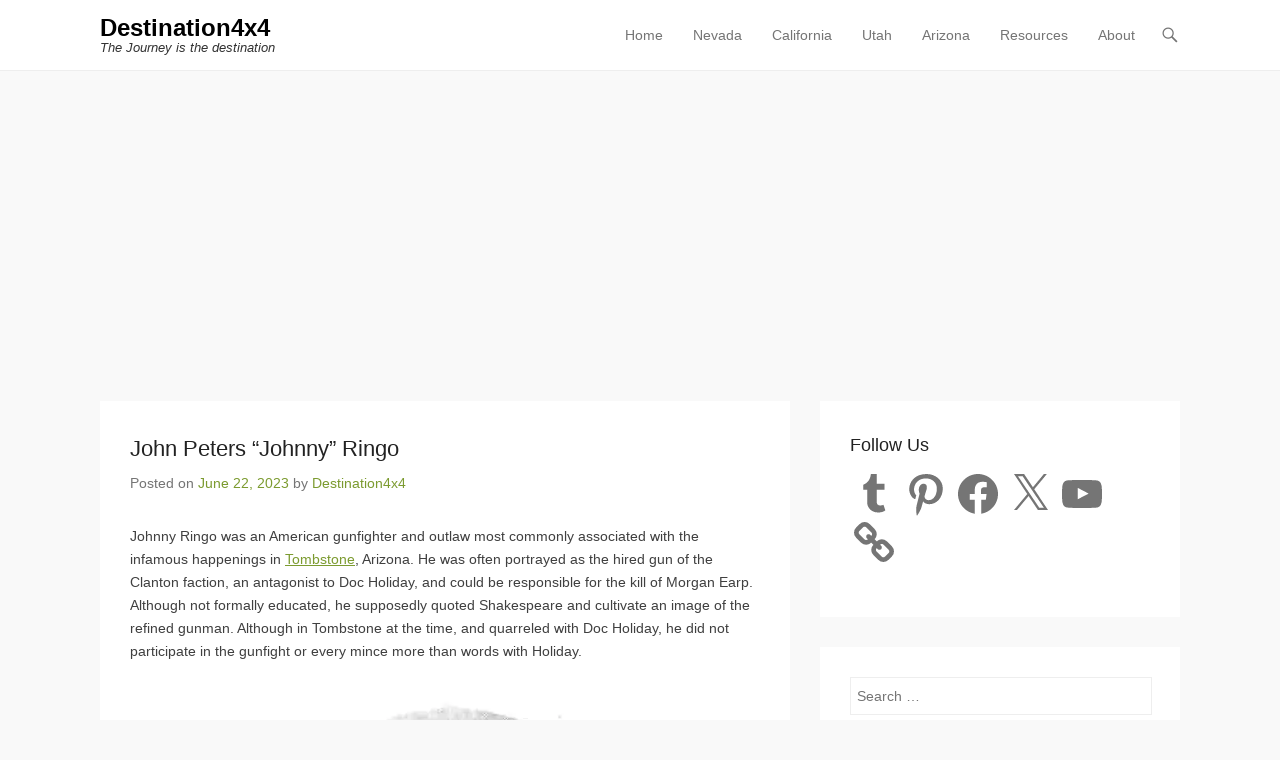

--- FILE ---
content_type: text/html; charset=utf-8
request_url: https://www.google.com/recaptcha/api2/aframe
body_size: 263
content:
<!DOCTYPE HTML><html><head><meta http-equiv="content-type" content="text/html; charset=UTF-8"></head><body><script nonce="mJbnbh-yeisCpK4WgeabuQ">/** Anti-fraud and anti-abuse applications only. See google.com/recaptcha */ try{var clients={'sodar':'https://pagead2.googlesyndication.com/pagead/sodar?'};window.addEventListener("message",function(a){try{if(a.source===window.parent){var b=JSON.parse(a.data);var c=clients[b['id']];if(c){var d=document.createElement('img');d.src=c+b['params']+'&rc='+(localStorage.getItem("rc::a")?sessionStorage.getItem("rc::b"):"");window.document.body.appendChild(d);sessionStorage.setItem("rc::e",parseInt(sessionStorage.getItem("rc::e")||0)+1);localStorage.setItem("rc::h",'1763673015764');}}}catch(b){}});window.parent.postMessage("_grecaptcha_ready", "*");}catch(b){}</script></body></html>